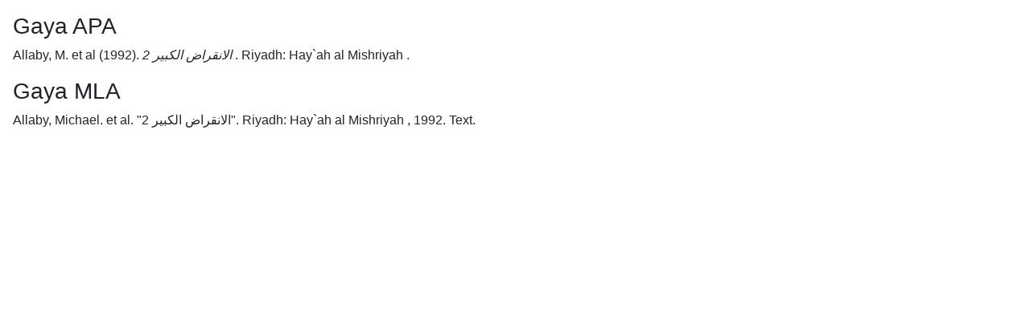

--- FILE ---
content_type: text/html; charset=UTF-8
request_url: https://libcat.uin-malang.ac.id/index.php?p=cite&id=37489&keywords=
body_size: 139
content:
<link href="/css/bootstrap.min.css" rel="stylesheet"/><link href="/template/default/assets/plugin/font-awesome/css/fontawesome-all.min.css" rel="stylesheet"/><div class="mx-3"><p class="citation text-justify">
  <h3>Gaya APA</h3>
      <span class="authors">Allaby, M. et al</span> <span class="year">(1992).</span>
    <span class="title"><em>الانقراض الكبير 2</em> .</span>
    <span class="publish_place">Riyadh:</span>
  <span class="publisher">Hay`ah al Mishriyah .</span>
</p><p class="citation text-justify">
  <h3>Gaya MLA</h3>
      <span class="authors">Allaby, Michael. et al.</span>
    <span class="title">"الانقراض الكبير 2".</span>
    <span class="edition"><em></em></span>
    <span class="publish_place">Riyadh:</span>
  <span class="publisher">Hay`ah al Mishriyah ,</span>
  <span class="year">1992.</span>
  <span class="gmd_name">Text.</span>
</p>
</div><p class="spacer">&nbsp;</p>